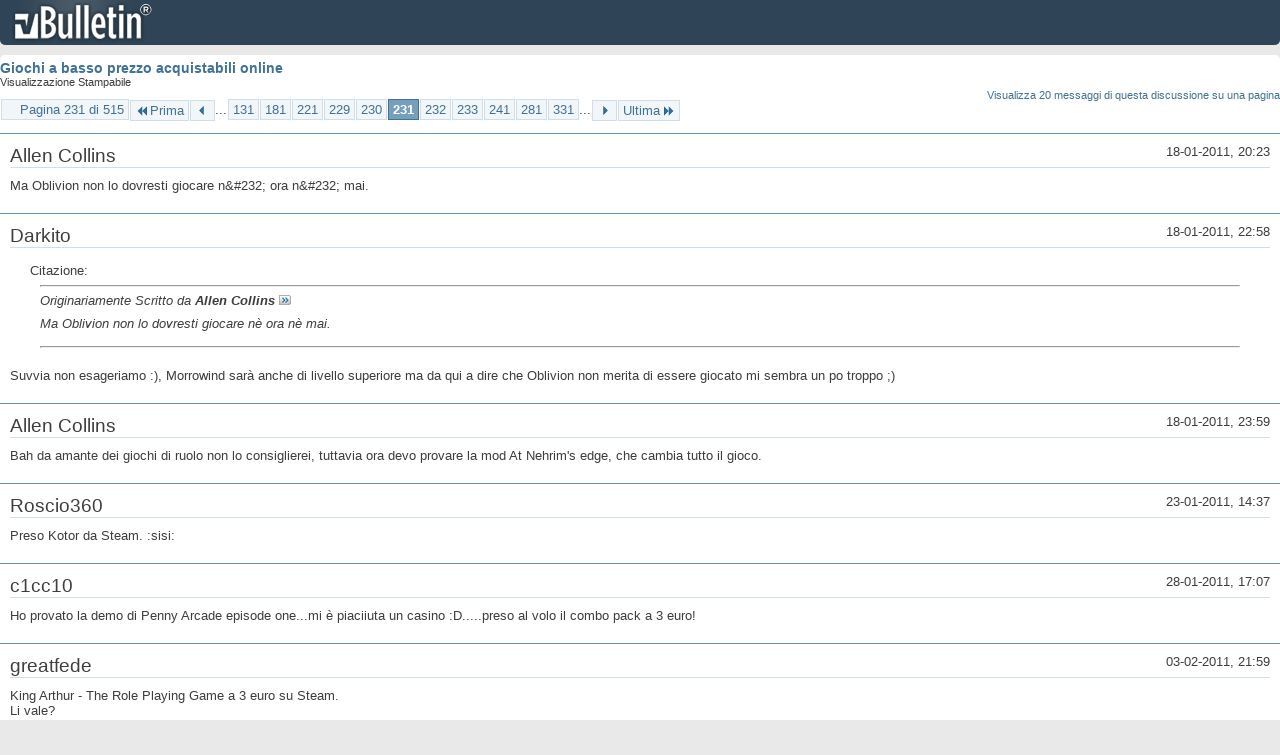

--- FILE ---
content_type: text/html; charset=ISO-8859-1
request_url: https://archivio-gamesurf.tiscali.it/forum/printthread.php?t=78435&s=416669cb0a4e72b8723e064c65949375&pp=10&page=231
body_size: 3330
content:
<!DOCTYPE html PUBLIC "-//W3C//DTD XHTML 1.0 Transitional//EN" "http://www.w3.org/TR/xhtml1/DTD/xhtml1-transitional.dtd">
<html xmlns="http://www.w3.org/1999/xhtml" dir="ltr" lang="it" id="vbulletin_html">
<head>
	<meta http-equiv="Content-Type" content="text/html; charset=ISO-8859-1" />
	<base href="https://archivio-gamesurf.tiscali.it/forum/" /><!--[if IE]></base><![endif]-->
	<meta name="generator" content="vBulletin 4.2.5" />

	
	<link rel="stylesheet" type="text/css" href="clientscript/vbulletin_css/style00023l/main-rollup.css?d=1558961691" />
	<link rel="stylesheet" type="text/css" href="clientscript/vbulletin_css/style00023l/printthread.css?d=1558961691" />
	



	<title> Giochi a basso prezzo acquistabili online</title>
	<link rel="stylesheet" type="text/css" href="clientscript/vbulletin_css/style00023l/additional.css?d=1558961691" />

</head>
<body>

<div class="above_body">
<div id="header" class="floatcontainer">
<div><a name="top" href="index.php?s=b7b1b90326f0080ac9d3df2d499c4acc" class="logo-image"><img src="images/misc/vbulletin4_logo.png" alt="Gamesurf Forum - Powered by vBulletin" /></a></div>
</div>
</div>
<div class="body_wrapper">
<div id="pagetitle">
	<h1><a href="showthread.php?78435-Giochi-a-basso-prezzo-acquistabili-online&amp;s=b7b1b90326f0080ac9d3df2d499c4acc">Giochi a basso prezzo acquistabili online</a></h1>
	<p class="description">Visualizzazione Stampabile</p>
</div>


	<div class="floatcontainer">
		<a class="maxperpage" href="printthread.php?s=b7b1b90326f0080ac9d3df2d499c4acc&amp;t=78435&amp;pp=20">Visualizza 20 messaggi di questa discussione su una pagina</a>
		<div id="pagination_top">
			<form action="printthread.php?t=78435&amp;s=b7b1b90326f0080ac9d3df2d499c4acc&amp;pp=10&amp;page=331" method="get" class="pagination popupmenu nohovermenu">
<input type="hidden" name="t" value="78435" /><input type="hidden" name="s" value="b7b1b90326f0080ac9d3df2d499c4acc" /><input type="hidden" name="pp" value="10" />
	
		<span><a href="javascript://" class="popupctrl">Pagina 231 di 515</a></span>
		
		<span class="first_last"><a rel="start" href="printthread.php?t=78435&amp;s=b7b1b90326f0080ac9d3df2d499c4acc&amp;pp=10" title="Prima Pagina - Risultati da 1 a 10 di 5,143"><img src="images/pagination/first-right.png" alt="Prima" />Prima</a></span>
		
		
		<span class="prev_next"><a rel="prev" href="printthread.php?t=78435&amp;s=b7b1b90326f0080ac9d3df2d499c4acc&amp;pp=10&amp;page=230" title="Pagina Precedente - Risultati da 2,291 a 2,300 di 5,143"><img src="images/pagination/previous-right.png" alt="Precedente" /></a></span>
		
		
		<span class="separator">...</span>
		
		<span><a href="printthread.php?t=78435&amp;s=b7b1b90326f0080ac9d3df2d499c4acc&amp;pp=10&amp;page=131" title="Visualizza risultati da 1,301 a 1,310 di 5,143"><!---100-->131</a></span><span><a href="printthread.php?t=78435&amp;s=b7b1b90326f0080ac9d3df2d499c4acc&amp;pp=10&amp;page=181" title="Visualizza risultati da 1,801 a 1,810 di 5,143"><!---50-->181</a></span><span><a href="printthread.php?t=78435&amp;s=b7b1b90326f0080ac9d3df2d499c4acc&amp;pp=10&amp;page=221" title="Visualizza risultati da 2,201 a 2,210 di 5,143"><!---10-->221</a></span><span><a href="printthread.php?t=78435&amp;s=b7b1b90326f0080ac9d3df2d499c4acc&amp;pp=10&amp;page=229" title="Visualizza risultati da 2,281 a 2,290 di 5,143">229</a></span><span><a href="printthread.php?t=78435&amp;s=b7b1b90326f0080ac9d3df2d499c4acc&amp;pp=10&amp;page=230" title="Visualizza risultati da 2,291 a 2,300 di 5,143">230</a></span><span class="selected"><a href="javascript://" title="Risultati da 2,301 a 2,310 di 5,143">231</a></span><span><a href="printthread.php?t=78435&amp;s=b7b1b90326f0080ac9d3df2d499c4acc&amp;pp=10&amp;page=232" title="Visualizza risultati da 2,311 a 2,320 di 5,143">232</a></span><span><a href="printthread.php?t=78435&amp;s=b7b1b90326f0080ac9d3df2d499c4acc&amp;pp=10&amp;page=233" title="Visualizza risultati da 2,321 a 2,330 di 5,143">233</a></span><span><a href="printthread.php?t=78435&amp;s=b7b1b90326f0080ac9d3df2d499c4acc&amp;pp=10&amp;page=241" title="Visualizza risultati da 2,401 a 2,410 di 5,143"><!--+10-->241</a></span><span><a href="printthread.php?t=78435&amp;s=b7b1b90326f0080ac9d3df2d499c4acc&amp;pp=10&amp;page=281" title="Visualizza risultati da 2,801 a 2,810 di 5,143"><!--+50-->281</a></span><span><a href="printthread.php?t=78435&amp;s=b7b1b90326f0080ac9d3df2d499c4acc&amp;pp=10&amp;page=331" title="Visualizza risultati da 3,301 a 3,310 di 5,143"><!--+100-->331</a></span>
		
		<span class="separator">...</span>
		
		
		<span class="prev_next"><a rel="next" href="printthread.php?t=78435&amp;s=b7b1b90326f0080ac9d3df2d499c4acc&amp;pp=10&amp;page=232" title="Pagina Successiva - Risultati da 2,311 a 2,320 di 5,143"><img src="images/pagination/next-right.png" alt="Successiva" /></a></span>
		
		
		<span class="first_last"><a href="printthread.php?t=78435&amp;s=b7b1b90326f0080ac9d3df2d499c4acc&amp;pp=10&amp;page=515" title="Ultima Pagina - Risultati da 5,141 a 5,143 di 5,143">Ultima<img src="images/pagination/last-right.png" alt="Ultima" /></a></span>
		
	
	<ul class="popupbody popuphover">
		<li class="formsubmit jumptopage"><label>Vai alla pagina: <input type="text" name="page" size="4" /></label> <input type="submit" class="button" value="Vai" /></li>
	</ul>
</form>
		</div>
	</div>


<ul id="postlist">
	<li class="postbit blockbody" id="post_1">
	<div class="header">
		<div class="datetime">18-01-2011, 20:23</div>
		<span class="username">Allen Collins</span>
	</div>
	
	
	<div class="content">
		<blockquote class="restore">Ma Oblivion non lo dovresti giocare n&amp;#232; ora n&amp;#232; mai.</blockquote>
	</div>
</li><li class="postbit blockbody" id="post_2">
	<div class="header">
		<div class="datetime">18-01-2011, 22:58</div>
		<span class="username">Darkito</span>
	</div>
	
	
	<div class="content">
		<blockquote class="restore"><div class="bbcode_container">
	<div class="bbcode_description">Citazione:</div>
	<div class="bbcode_quote printable">
		<hr />
		
			<div>
				Originariamente Scritto da <strong>Allen Collins</strong>
				<a href="showthread.php?s=b7b1b90326f0080ac9d3df2d499c4acc&amp;p=2066482#post2066482" rel="nofollow"><img class="inlineimg" src="images/buttons/viewpost.gif" alt="Visualizza Messaggio" /></a>
			</div>
			<div class="message">Ma Oblivion non lo dovresti giocare nè ora nè mai.</div>
			
		<hr />
	</div>
</div>Suvvia non esageriamo :), Morrowind sarà anche di livello superiore ma da qui a dire che Oblivion non merita di essere giocato mi sembra un po troppo ;)</blockquote>
	</div>
</li><li class="postbit blockbody" id="post_3">
	<div class="header">
		<div class="datetime">18-01-2011, 23:59</div>
		<span class="username">Allen Collins</span>
	</div>
	
	
	<div class="content">
		<blockquote class="restore">Bah da amante dei giochi di ruolo non lo consiglierei, tuttavia ora devo provare la mod At Nehrim's edge, che cambia tutto il gioco.</blockquote>
	</div>
</li><li class="postbit blockbody" id="post_4">
	<div class="header">
		<div class="datetime">23-01-2011, 14:37</div>
		<span class="username">Roscio360</span>
	</div>
	
	
	<div class="content">
		<blockquote class="restore">Preso Kotor da Steam. :sisi:</blockquote>
	</div>
</li><li class="postbit blockbody" id="post_5">
	<div class="header">
		<div class="datetime">28-01-2011, 17:07</div>
		<span class="username">c1cc10</span>
	</div>
	
	
	<div class="content">
		<blockquote class="restore">Ho provato la demo di Penny Arcade episode one...mi è piaciiuta un casino :D.....preso al volo il combo pack a 3 euro!</blockquote>
	</div>
</li><li class="postbit blockbody" id="post_6">
	<div class="header">
		<div class="datetime">03-02-2011, 21:59</div>
		<span class="username">greatfede</span>
	</div>
	
	
	<div class="content">
		<blockquote class="restore">King Arthur - The Role Playing Game a 3 euro su Steam.<br />
Li vale?</blockquote>
	</div>
</li><li class="postbit blockbody" id="post_7">
	<div class="header">
		<div class="datetime">03-02-2011, 22:01</div>
		<span class="username">Anto98</span>
	</div>
	
	
	<div class="content">
		<blockquote class="restore"><div class="bbcode_container">
	<div class="bbcode_description">Citazione:</div>
	<div class="bbcode_quote printable">
		<hr />
		
			<div>
				Originariamente Scritto da <strong>greatfede</strong>
				<a href="showthread.php?s=b7b1b90326f0080ac9d3df2d499c4acc&amp;p=2075384#post2075384" rel="nofollow"><img class="inlineimg" src="images/buttons/viewpost.gif" alt="Visualizza Messaggio" /></a>
			</div>
			<div class="message">King Arthur - The Role Playing Game a 3 euro su Steam.<br />
Li vale?</div>
			
		<hr />
	</div>
</div>Mannaggia a me che ho preso quella merda di Penny Arcade, avrei preso di sicuro questo. Prendilo, dev'essere dannatamente bello. I miei amici sono appassionati di roba medievale, speriamo che non ne vengano a sapere. :asd:</blockquote>
	</div>
</li><li class="postbit blockbody" id="post_8">
	<div class="header">
		<div class="datetime">03-02-2011, 22:23</div>
		<span class="username">greatfede</span>
	</div>
	
	
	<div class="content">
		<blockquote class="restore">Notizia dalla regia: il gioco su Steam &amp;#232; solo in inglese.<br />
Passo.</blockquote>
	</div>
</li><li class="postbit blockbody" id="post_9">
	<div class="header">
		<div class="datetime">03-02-2011, 23:48</div>
		<span class="username">John Fitzgerald Gianni</span>
	</div>
	
	
	<div class="content">
		<blockquote class="restore">Notizia dalla regia: ho controllato e su tbh c'&amp;#232; sia la traduzione audio che quella testo.</blockquote>
	</div>
</li><li class="postbit blockbody" id="post_10">
	<div class="header">
		<div class="datetime">03-02-2011, 23:51</div>
		<span class="username">jack_the_beast</span>
	</div>
	
	
	<div class="content">
		<blockquote class="restore">comunque se provate la demo vi accorgerete che è una copia troncata di un qualsiasi total war....imho se ne avete uno non ne vale la pena</blockquote>
	</div>
</li>
</ul>


	<div class="floatcontainer">
		<a class="maxperpage" href="printthread.php?s=b7b1b90326f0080ac9d3df2d499c4acc&amp;t=78435&amp;pp=20">Visualizza 20 messaggi di questa discussione su una pagina</a>
		<div id="pagination_bottom">
			<form action="printthread.php?t=78435&amp;s=b7b1b90326f0080ac9d3df2d499c4acc&amp;pp=10&amp;page=331" method="get" class="pagination popupmenu nohovermenu">
<input type="hidden" name="t" value="78435" /><input type="hidden" name="s" value="b7b1b90326f0080ac9d3df2d499c4acc" /><input type="hidden" name="pp" value="10" />
	
		<span><a href="javascript://" class="popupctrl">Pagina 231 di 515</a></span>
		
		<span class="first_last"><a rel="start" href="printthread.php?t=78435&amp;s=b7b1b90326f0080ac9d3df2d499c4acc&amp;pp=10" title="Prima Pagina - Risultati da 1 a 10 di 5,143"><img src="images/pagination/first-right.png" alt="Prima" />Prima</a></span>
		
		
		<span class="prev_next"><a rel="prev" href="printthread.php?t=78435&amp;s=b7b1b90326f0080ac9d3df2d499c4acc&amp;pp=10&amp;page=230" title="Pagina Precedente - Risultati da 2,291 a 2,300 di 5,143"><img src="images/pagination/previous-right.png" alt="Precedente" /></a></span>
		
		
		<span class="separator">...</span>
		
		<span><a href="printthread.php?t=78435&amp;s=b7b1b90326f0080ac9d3df2d499c4acc&amp;pp=10&amp;page=131" title="Visualizza risultati da 1,301 a 1,310 di 5,143"><!---100-->131</a></span><span><a href="printthread.php?t=78435&amp;s=b7b1b90326f0080ac9d3df2d499c4acc&amp;pp=10&amp;page=181" title="Visualizza risultati da 1,801 a 1,810 di 5,143"><!---50-->181</a></span><span><a href="printthread.php?t=78435&amp;s=b7b1b90326f0080ac9d3df2d499c4acc&amp;pp=10&amp;page=221" title="Visualizza risultati da 2,201 a 2,210 di 5,143"><!---10-->221</a></span><span><a href="printthread.php?t=78435&amp;s=b7b1b90326f0080ac9d3df2d499c4acc&amp;pp=10&amp;page=229" title="Visualizza risultati da 2,281 a 2,290 di 5,143">229</a></span><span><a href="printthread.php?t=78435&amp;s=b7b1b90326f0080ac9d3df2d499c4acc&amp;pp=10&amp;page=230" title="Visualizza risultati da 2,291 a 2,300 di 5,143">230</a></span><span class="selected"><a href="javascript://" title="Risultati da 2,301 a 2,310 di 5,143">231</a></span><span><a href="printthread.php?t=78435&amp;s=b7b1b90326f0080ac9d3df2d499c4acc&amp;pp=10&amp;page=232" title="Visualizza risultati da 2,311 a 2,320 di 5,143">232</a></span><span><a href="printthread.php?t=78435&amp;s=b7b1b90326f0080ac9d3df2d499c4acc&amp;pp=10&amp;page=233" title="Visualizza risultati da 2,321 a 2,330 di 5,143">233</a></span><span><a href="printthread.php?t=78435&amp;s=b7b1b90326f0080ac9d3df2d499c4acc&amp;pp=10&amp;page=241" title="Visualizza risultati da 2,401 a 2,410 di 5,143"><!--+10-->241</a></span><span><a href="printthread.php?t=78435&amp;s=b7b1b90326f0080ac9d3df2d499c4acc&amp;pp=10&amp;page=281" title="Visualizza risultati da 2,801 a 2,810 di 5,143"><!--+50-->281</a></span><span><a href="printthread.php?t=78435&amp;s=b7b1b90326f0080ac9d3df2d499c4acc&amp;pp=10&amp;page=331" title="Visualizza risultati da 3,301 a 3,310 di 5,143"><!--+100-->331</a></span>
		
		<span class="separator">...</span>
		
		
		<span class="prev_next"><a rel="next" href="printthread.php?t=78435&amp;s=b7b1b90326f0080ac9d3df2d499c4acc&amp;pp=10&amp;page=232" title="Pagina Successiva - Risultati da 2,311 a 2,320 di 5,143"><img src="images/pagination/next-right.png" alt="Successiva" /></a></span>
		
		
		<span class="first_last"><a href="printthread.php?t=78435&amp;s=b7b1b90326f0080ac9d3df2d499c4acc&amp;pp=10&amp;page=515" title="Ultima Pagina - Risultati da 5,141 a 5,143 di 5,143">Ultima<img src="images/pagination/last-right.png" alt="Ultima" /></a></span>
		
	
	<ul class="popupbody popuphover">
		<li class="formsubmit jumptopage"><label>Vai alla pagina: <input type="text" name="page" size="4" /></label> <input type="submit" class="button" value="Vai" /></li>
	</ul>
</form>
		</div>
	</div>

</div>
<div class="below_body">
<div id="footer_time" class="footer_time">Tutti gli orari sono GMT +2. Adesso sono le <span class="time">01:42</span>.</div>

<div id="footer_copyright" class="footer_copyright">
	<!-- Do not remove this copyright notice -->
	Powered by <a href="https://www.vbulletin.com" id="vbulletinlink">vBulletin&reg;</a> Version 4.2.5 <br />Copyright &copy; 2026 vBulletin Solutions Inc. All rights reserved. 
	<!-- Do not remove this copyright notice -->	
</div>
<div id="footer_morecopyright" class="footer_morecopyright">
	<!-- Do not remove cronimage or your scheduled tasks will cease to function -->
	
	<!-- Do not remove cronimage or your scheduled tasks will cease to function -->
	
</div>
 
</div>

</body>
</html>